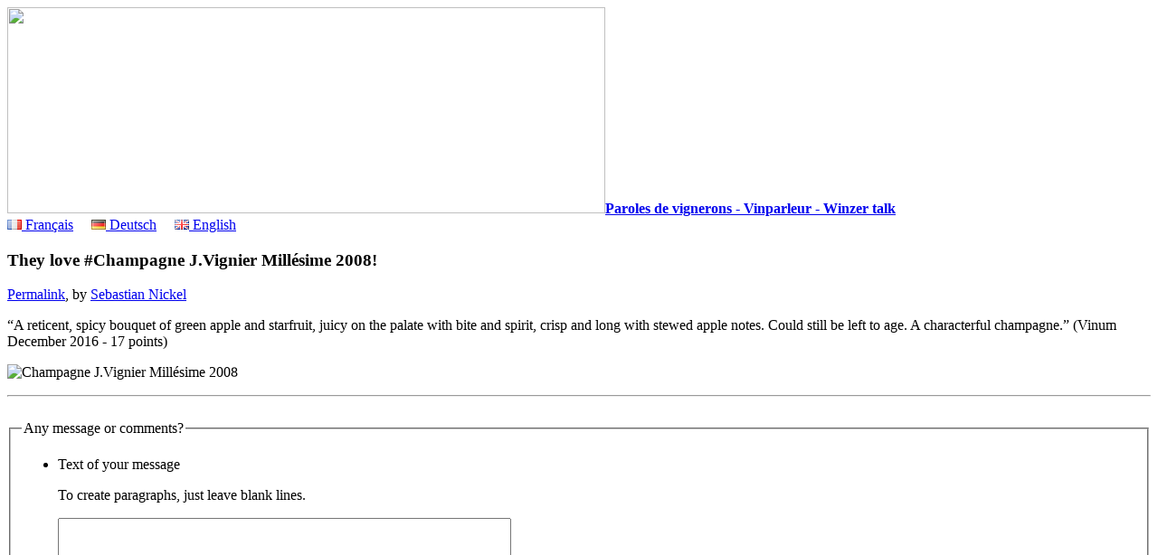

--- FILE ---
content_type: text/html; charset=utf-8
request_url: https://www.vinparleur.net/They-love-Champagne-J-Vignier-Millesime-2008?lang=fr
body_size: 7283
content:
<!DOCTYPE html>
<html lang="en" dir="ltr">
<head>
<title>They love #Champagne J.Vignier Millésime 2008! — Paroles de vignerons - Vinparleur - Winzer talk</title>
<link rel="dns-prefetch" href="//r.vinparleur.net">
<meta name="description" content=" &#8220;A reticent, spicy bouquet of green apple and starfruit, juicy on the palate with bite and spirit, crisp and long with stewed apple notes. Could (...) ">
<meta http-equiv="Content-Type" content="text/html; charset=utf-8">


<meta name="generator" content="SPIP 3.2.19 [24469]">

<meta name="viewport" content="width=device-width">
	  

<link rel="alternate" type="application/rss+xml" title="Subscribe to the whole site" href="spip.php?page=backend">


<link rel='stylesheet' href='local/cache-css/c461d5cbe87a71cc43c78efc9d19dc4b.css?1728540671' type='text/css' />




<style>  
  .f1 {font-size: inherit;} .f2 {font-size: inherit;} .f3 {font-size: inherit;} .f4 {font-size: inherit;} .f5 {font-size: inherit;} .f6 {font-size: larger;} .f7 {font-size: larger;} .f8 {font-size: larger;} .f9 {font-size: larger;} .f10 {font-size: larger;} .f11 {font-size: large;} .f12 {font-size: large;} .f13 {font-size: large;} .f14 {font-size: large;} .f15 {font-size: large;} .f16 {font-size: large;} .f17 {font-size: large;} .f18 {font-size: large;} .f19 {font-size: large;} .f20 {font-size: x-large;} .f21 {font-size: x-large;} .f22 {font-size: x-large;} .f23 {font-size: x-large;} .f24 {font-size: x-large;} .f25 {font-size: x-large;} .f26 {font-size: x-large;} .f27 {font-size: x-large;} .f28 {font-size: x-large;} .f29 {font-size: x-large;} .f30 {font-size: x-large;} .f31 {font-size: x-large;} .f32 {font-size: x-large;} .f33 {font-size: x-large;} .f34 {font-size: x-large;} .f35 {font-size: x-large;} .f36 {font-size: x-large;} .f37 {font-size: x-large;} .f38 {font-size: x-large;} .f39 {font-size: x-large;} .f40 {font-size: x-large;} .f41 {font-size: x-large;} .f42 {font-size: x-large;} .f43 {font-size: x-large;} .f44 {font-size: x-large;} .f45 {font-size: x-large;} .f46 {font-size: x-large;} .f47 {font-size: x-large;} .f48 {font-size: x-large;} .f49 {font-size: x-large;} .f50 {font-size: x-large;} .f51 {font-size: x-large;} .f52 {font-size: x-large;} .f53 {font-size: x-large;} .f54 {font-size: x-large;} .f55 {font-size: x-large;} .f56 {font-size: x-large;} .f57 {font-size: x-large;} .f58 {font-size: x-large;} .f59 {font-size: x-large;} .f60 {font-size: x-large;} .f61 {font-size: x-large;} .f62 {font-size: x-large;} .f63 {font-size: x-large;} .f64 {font-size: x-large;} .f65 {font-size: x-large;} .f66 {font-size: x-large;} .f67 {font-size: x-large;} .f68 {font-size: x-large;} .f69 {font-size: x-large;} .f70 {font-size: x-large;} .f71 {font-size: x-large;} .f72 {font-size: x-large;} .f73 {font-size: x-large;} .f74 {font-size: x-large;} .f75 {font-size: x-large;} .f76 {font-size: x-large;} .f77 {font-size: x-large;} .f78 {font-size: x-large;} .f79 {font-size: x-large;} .f80 {font-size: x-large;} .f81 {font-size: x-large;} .f82 {font-size: x-large;} .f83 {font-size: x-large;} .f84 {font-size: x-large;} .f85 {font-size: x-large;} .f86 {font-size: x-large;} .f87 {font-size: x-large;} .f88 {font-size: x-large;} .f89 {font-size: x-large;} .f90 {font-size: x-large;} .f91 {font-size: x-large;} .f92 {font-size: x-large;} .f93 {font-size: x-large;} .f94 {font-size: x-large;} .f95 {font-size: x-large;} .f96 {font-size: x-large;} .f97 {font-size: x-large;} .f98 {font-size: x-large;} .f99 {font-size: x-large;} </style>



  <script type="text/javascript">/* <![CDATA[ */
var box_settings = {tt_img:true,sel_g:"#documents_portfolio a[type=\'image/jpeg\'],#documents_portfolio a[type=\'image/png\'],#documents_portfolio a[type=\'image/gif\']",sel_c:".mediabox",trans:"elastic",speed:"200",ssSpeed:"2500",maxW:"90%",maxH:"90%",minW:"400px",minH:"",opa:"0.9",str_ssStart:"Slideshow",str_ssStop:"Stop",str_cur:"{current}/{total}",str_prev:"Previous",str_next:"Next",str_close:"Close",splash_url:""};
var box_settings_splash_width = "600px";
var box_settings_splash_height = "90%";
var box_settings_iframe = true;
/* ]]> */</script>
<!-- insert_head_css -->



<script src="//r.vinparleur.net/squelettes/javascripts/jquery.min.js"></script>



<script type='text/javascript' src='//r.vinparleur.net/local/cache-js/761628b33f6ae0ff29bef674f4b50ccd.js?1716459190'></script>
















<!-- insert_head -->
	
	
<!-- Debut CS -->
<style type="text/css">
<!--/*--><![CDATA[/*><!--*/
a.spip_mail:before{content:"\002709" !important;}
sup, sup.typo_exposants { font-size:78%; font-variant:inherit; line-height:inherit; vertical-align:23%; }
/*]]>*/-->
</style>
<!-- Fin CS -->


<!-- Debut CS -->
<script type="text/javascript"><!--
var cs_prive=window.location.pathname.match(/\/ecrire\/$/)!=null;
jQuery.fn.cs_todo=function(){return this.not('.cs_done').addClass('cs_done');};
var cs_init = function() {
	/* optimisation : 'IF(1)' */ if(!cs_prive) jQuery("a.spip_out,a.spip_url,a.spip_glossaire",this).attr("target", "_blank"); 
}
if(typeof onAjaxLoad=='function') onAjaxLoad(cs_init);
if(window.jQuery) {
var cs_sel_jQuery='';
var cs_CookiePlugin="prive/javascript/jquery.cookie.js";
jQuery(document).ready(function(){
	cs_init.apply(document);
});
}
// --></script>

<!-- Fin CS -->


<script type='text/javascript'>var CONFIG_WMODE = 'opaque';</script>


<!-- Matomo -->
<script type="text/javascript">
  var _paq = _paq || [];
  /* tracker methods like "setCustomDimension" should be called before "trackPageView" */
  // require user consent before processing data
  _paq.push(["disableCookies"]);
  _paq.push(['trackPageView']);
  _paq.push(['enableLinkTracking']);
  (function() {
    var u="//a.vinickel.eu/";
    _paq.push(['setTrackerUrl', u+'piwik.php']);
    _paq.push(['setSiteId', '1']);
    var d=document, g=d.createElement('script'), s=d.getElementsByTagName('script')[0];
    g.type='text/javascript'; g.async=true; g.defer=true; g.src=u+'piwik.js'; s.parentNode.insertBefore(g,s);
  })();
</script>
<!-- End Matomo Code --></head>

<body class="page_article">

	
	<div class=row id=entete>
    <div class='twelve columns'>
<a rel="start home" href="https://www.vinparleur.net?lang=en"
title="Home" class="accueil">
<span class='spip_document_1899 spip_documents spip_lien_ok'><img src='//r.vinparleur.net/local/cache-vignettes/L661xH228/bouteilles_vinparleur-3-bcb63.jpg?1361788023' width='661' height='228' /></span><strong id="nom_site_spip">Paroles de vignerons - Vinparleur - Winzer talk</strong></a>
    </div><!--12-->
  </div><!--row-->
  <div class=row>
    <div class='twelve columns show-for-small centered'>
      <div id="langues2">
        
          <a href="/?lang=fr"><img src="/images/fr.png" alt=""/> Français</a>
        &nbsp;&nbsp;&nbsp;
          <a href="/?lang=de"><img src="/images/de.png" alt=""/> Deutsch</a>
        &nbsp;&nbsp;&nbsp;
          <a href="/?lang=en"><img src="/images/en.png" alt=""/> English</a>
        
      </div>
    </div>
  </div>
	
	<div class=row>
	<div class='eight columns push-two' id=article>
    
            <div class="surlignable">
					<p class=logo></p>
					<h3 class="entry-title">They love #Champagne J.Vignier Millésime 2008!</h3>
					
					<div class="parta">
						<p>
							<span class=soc><a href="https://www.facebook.com/sharer/sharer.php?u=https%3A%2F%2Fwww.vinparleur.net%2F1541" target="_blank" title="Facebook"><i class="fi-social-facebook"></i></a>
							<a href="https://plus.google.com/share?url=https%3A%2F%2Fwww.vinparleur.net%2F1541" target="_blank" title="Google+"><i class="fi-social-google-plus"></i></a>
							<a href="https://twitter.com/share?text=They+love+%23Champagne+J.Vignier+Mill%C3%A9sime+2008%21&amp;url=https%3A%2F%2Fwww.vinparleur.net%2F1541&amp;hashtags=vinparleur;" target="_blank" title="Twitter"><i class="fi-social-twitter"></i></a></span>
							<a href="They-love-Champagne-J-Vignier-Millesime-2008?lang=en" rel="bookmark">Permalink</a><!--, <abbr class="published" title="2017-01-24T08:30:00Z">24 January 2017</abbr>-->, by  <a href="_Sebastian-Nickel_">Sebastian Nickel</a>
						</p>
					</div>
	
					<div class="texte entry-content"><p>&ldquo;A reticent, spicy bouquet of green apple and starfruit, juicy on the palate with bite and spirit, crisp and long with stewed apple notes. Could still be left to age. A characterful champagne.&rdquo; (Vinum December 2016 - 17 points)</p>
<p><span class='spip_document_3131 spip_documents spip_documents_center'>
<img src='//r.vinparleur.net/local/cache-vignettes/L500xH350/jv2008-500e2.png?1484557305' width='500' height='350' alt="Champagne J.Vignier Mill&#233;sime 2008" title="Champagne J.Vignier Mill&#233;sime 2008" /></span></p></div>
					<hr class=sep>

					



					
		
		<a href="#forum" name="forum" id="forum"></a>
		<div class="formulaire_spip formulaire_forum ajax" id="formulaire_forum">
<br class='bugajaxie' />






 





<form action="/They-love-Champagne-J-Vignier-Millesime-2008?lang=fr#formulaire_forum" method="post" enctype='multipart/form-data'><div>
<div><input name="lang" value="fr" type="hidden"
/><input name='formulaire_action' type='hidden'
		value='forum' /><input name='formulaire_action_args' type='hidden'
		value='U8mzWOfhtl4iD/UilCtbMecbSa6XIIaDUobA7Tk/D77H8vNAWWIZ8nx324sfKpDA+K+CSG+iQsWFqSoTl7VNcgSqaiQzpQjynObxpDUwtstXnWc1CkC2UCCuU4bLdTMkr1BB8w==' /><input name='formulaire_action_sign' type='hidden'
		value='' /><input type='hidden' name='id_article' value='1541' /><input type='hidden' name='id_objet' value='1541' /><input type='hidden' name='objet' value='article' /><input type='hidden' name='id_forum' value='' /><input type='hidden' name='arg' value='' /><input type='hidden' name='hash' value='' /><input type='hidden' name='verif_' value='ok' /><input type='hidden' name='autosave' class='autosaveactive' value='forum_0ade18e6374ff81414d062307479cc0a' /><script type="text/javascript">/*<![CDATA[*/if (window.jQuery) jQuery(function(){
		  $("input.autosaveactive").closest("form:not(.autosaveon)").autosave({url:"https://www.vinparleur.net/"}).addClass("autosaveon");
			});/*]]>*/</script><input type='hidden' name='_jeton' value='7212f40548afc01f56e5bf0d3adaf20e51c24ee4' /></div>
<input type="hidden" name="id_forum" value="0" />



 

	<fieldset>
	<legend>Any message or comments?</legend>
	 
		<input type="hidden" name="titre" id="titre" value="They love #Champagne J.Vignier Millésime 2008!" />
	<ul>
	



<li class='saisie_texte'>
		<label for='texte'>Text of your message</label>
		
		<p class='explication'>To create paragraphs, just leave blank lines.</p>
		<textarea name="texte" id="texte" rows="12" cols="60"></textarea>
	</li>

	</ul></fieldset>





	<fieldset>
<legend>Who are you?</legend>

 
	<ul>
		<li class='saisie_session_nom'>
			<label for="session_nom">Your name</label>
			<input type="text" class="text" name="session_nom" id="session_nom" value="" size="40" />
			
		</li>
		<li class='saisie_session_email'>
			<label for="session_email">Your email address (not publicly displayed):</label>
			<input type="text" class="text" name="session_email" id="session_email" value="" size="40" />
		</li>
	</ul>

</fieldset>
	
	<p style="display: none;">
		<label for="nobot_forum">Please leave this field empty:</label>
		<input type="text" class="text" name="nobot" id="nobot_forum" value="" size="10" />
	</p>
	<p class="boutons"><input type="submit" class="submit" value="Preview" /></p>

</div>
<div class="editer saisie_session_email" style="display: none;">
	<label for="give_me_your_email">Please leave this field empty:</label>
	<input type="text" class="text email" name="email_nobot" id="give_me_your_email" value="" size="10" />
</div></form>


<script type="text/javascript">/*<![CDATA[*/
if (window.jQuery)(function($){
	$.getScript('https://www.vinparleur.net/prive/javascript/jquery.cookie.js',
	function(){
		var a = $.cookie('spip_contenu_formulaire_1541_1541_article_');
		var saveauto = true;
		if (a) {
			$('#formulaire_forum textarea[name=texte]')
			.val(a);
			$.cookie('spip_contenu_formulaire_1541_1541_article_', null);
		}
		$('#formulaire_forum form')
		.bind('submit', function() {
			saveauto = false;
		});
		$(window)
		.bind('unload', function(){
			if (saveauto){
				var s = $('#formulaire_forum textarea[name=texte]').val();
				if (s)
					$.cookie('spip_contenu_formulaire_1541_1541_article_', s);
				else
					$.cookie('spip_contenu_formulaire_1541_1541_article_', null);
			}
		});
	});
}(jQuery));
/*]]>*/</script>

</div>

			</div>

		<div style="clear: both;"></div>


	</div><!--8-->


	<div id="partenaires" class='two columns pull-eight'>
       


					
			
				<p>
					<a href="+-Santa-Duc-+?lang=fr">
						<img class='spip_logo spip_logos' alt="" src="//r.vinparleur.net/local/cache-vignettes/L120xH83/rubon49-241a7.jpg?1361788025" width='120' height='83' />
					<br>Santa Duc</a>
				</p>				
		
			
								
		
			
								
		
			
								
		

					
			
				<p>
					<a href="+-Parler-vin-avec-les-mains-+?lang=fr">
						<img class='spip_logo spip_logos' alt="" src="//r.vinparleur.net/local/cache-vignettes/L120xH118/rubon103-2e73a.jpg?1379019375" width='120' height='118' />
					<br>Parler vin avec les mains</a>
				</p>				
		
			
								
		
			
								
		
			
								
		
			
								
		

					
			
				<p>
					<a href="+-Champagne-J-Vignier-+?lang=fr">
						<img class='spip_logo spip_logos' alt="" src="//r.vinparleur.net/local/cache-vignettes/L120xH120/rubon135-d57e5.jpg?1469625720" width='120' height='120' />
					<br>Champagne J.Vignier</a>
				</p>				
		

					
			
				<p>
					<a href="+-Pierre-Cros-125-+?lang=fr">
						<img class='spip_logo spip_logos' alt="" src="//r.vinparleur.net/local/cache-vignettes/L120xH88/rubon58-3ba46.png?1361787988" width='120' height='88' />
					<br>Pierre Cros</a>
				</p>				
		

					
			
				<p>
					<a href="+-chateau-du-cedre-vin-de-cahors-+?lang=fr">
						<img class='spip_logo spip_logos' alt="" src="//r.vinparleur.net/local/cache-vignettes/L120xH106/rubon53-08a50.jpg?1361787987" width='120' height='106' />
					<br>Château du Cèdre</a>
				</p>				
		
			
								
		
			
								
		

					
			
				<p>
					<a href="+-Champagne-Paul-Lebrun-187-+?lang=fr">
						<img class='spip_logo spip_logos' alt="" src="//r.vinparleur.net/local/cache-vignettes/L120xH120/rubon108-a54de.jpg?1378366420" width='120' height='120' />
					<br>Champagne Paul Lebrun</a>
				</p>				
		

					
			
				<p>
					<a href="+-Le-Clos-l-Abbe-154-+?lang=fr">
						<img class='spip_logo spip_logos' alt="" src="//r.vinparleur.net/local/cache-vignettes/L120xH109/rubon104-b9974.jpg?1433751267" width='120' height='109' />
					<br>Le Clos l’Abbé</a>
				</p>				
		


<br>

<br>

<div class=partac>
		<p>
			<a href="https://twitter.com/VinParleur" target="_blank"><i class="fi-social-twitter"></i></a>
			<a href="http://www.facebook.com/VinParleurBlog" target="_blank"><i class="fi-social-facebook"></i></a>
			<a href="http://pinterest.com/vinparleur/"><i class="fi-social-pinterest"></i></a>
		</p>
	</div>
	


	</div><!--2-->	

		
	<div id="bagenda" class='two columns'>
	
	<div id="langues">

    <a href="/?lang=fr">⇢ Français</a>
 <br/> 
    <a href="/?lang=de">⇢ Deutsch</a>
 <br/> 
    <a href="/?lang=en">⇢ English</a>

</div>	
	<div class="formulaire_spip formulaire_recherche" id="formulaire_recherche">
<form action="spip.php?page=recherche" method="get"><div>
	<input name="page" value="recherche" type="hidden"
/>
	<input type="hidden" name="lang" value="en">
	<input type="search" class="text" size="8"
           name="recherche" id="recherche"
           accesskey="4" placeholder="Search">
    <input type="submit" class="submit" value="OK" title="Search">
</div></form>
</div>
	<!-- Begin MailChimp Signup Form -->
<div id="mc_embed_signup">
<form action="https://vinparleur.us1.list-manage.com/subscribe/post?u=f0fa25154cc37bdba7a434390&amp;id=2e25c80cac" method="post" id="mc-embedded-subscribe-form" name="mc-embedded-subscribe-form" class="validate" target="_blank" novalidate>
<label for="mce-EMAIL">Subscribe to our mailing list</label>
<input type="email" value="" name="EMAIL" class="email" id="mce-EMAIL" placeholder="email address" required>
<div class="clear"><input type="submit" value="Subscribe" name="subscribe" id="mc-embedded-subscribe" class="button"></div>
</form>
</div>

<!--End mc_embed_signup-->
	<ul id=motcles>


<li class=f20><a rel=tag href="+-J-ai-goute-recemment-+?lang=en">A good glass of...</a></li>



<li class=f4><a rel=tag href="+-Alicante-+?lang=en">Alicante</a></li>







<li class=f61><a rel=tag href="+-Champagne,163-+?lang=en">AOC Champagne  </a></li>



<li class=f9><a rel=tag href="+-Aramon-+?lang=en">Aramon</a></li>



<li class=f1><a rel=tag href="+-Kunst-+?lang=en">Art</a></li>



<li class=f3><a rel=tag href="+-Asie-+?lang=en">Asia</a></li>



<li class=f3><a rel=tag href="+-Biodiversite-+?lang=en">Biodiversity</a></li>



<li class=f2><a rel=tag href="+-Bourboulenc-+?lang=en">Bourboulenc</a></li>



<li class=f51><a rel=tag href="+-Methode-Traditionnelle-+?lang=en">Bubbles</a></li>



<li class=f4><a rel=tag href="+-Cabernet-+?lang=en">Cabernet</a></li>



<li class=f92><a rel=tag href="+-Cahors-+?lang=en">Cahors</a></li>



<li class=f2><a rel=tag href="+-Californie-+?lang=en">California</a></li>



<li class=f20><a rel=tag href="+-Carignan-+?lang=en">Carignan</a></li>



<li class=f4><a rel=tag href="+-CarignanDay-+?lang=en">CarignanDay</a></li>



<li class=f99><a rel=tag href="+-Champagne-J-Vignier-+?lang=en">Champagne J.Vignier</a></li>



<li class=f99><a rel=tag href="+-Champagne-Paul-Lebrun-187-+?lang=en">Champagne Paul Lebrun</a></li>



<li class=f62><a rel=tag href="+-Chardonnay-+?lang=en">Chardonnay</a></li>



<li class=f99><a rel=tag href="+-chateau-du-cedre-vin-de-cahors-+?lang=en">Château du Cèdre</a></li>



<li class=f23><a rel=tag href="+-Chateauneuf-du-Pape-+?lang=en">Châteauneuf du Pape</a></li>







<li class=f4><a rel=tag href="+-Chine-+?lang=en">China</a></li>



<li class=f7><a rel=tag href="+-Cinsault-+?lang=en">Cinsault</a></li>



<li class=f1><a rel=tag href="+-Clairette-+?lang=en">Clairette</a></li>



<li class=f2><a rel=tag href="+-Kork-+?lang=en">Cork</a></li>



<li class=f3><a rel=tag href="+-Decouvertes-en-Vallee-du-Rhone,102-+?lang=en">Decouvertes en Vallée du Rhône</a></li>



<li class=f119><a rel=tag href="+-Tasting-+?lang=en">Delicious!</a></li>



<li class=f2><a rel=tag href="+-Feinschmecker-+?lang=en">Feinschmecker</a></li>



<li class=f24><a rel=tag href="+-Food-Wine-181-181-181-181-181-181-181-181-181-181-181-181-181-181-181-181-181-181-181-181-181-181-181-181-181-181-181-+?lang=en">Food &amp; Wine</a></li>



<li class=f1><a rel=tag href="+-Food-pornmulti-fr-Alien-en-Alien-+?lang=en">Food porn</a></li>















<li class=f1><a rel=tag href="+-Deutschland-+?lang=en">Germany</a></li>



<li class=f53><a rel=tag href="+-Gigondas-+?lang=en">Gigondas</a></li>



<li class=f7><a rel=tag href="+-Rebsorten-207-+?lang=en">Grape varieties</a></li>



<li class=f1><a rel=tag href="+-GRAND-vin-+?lang=en">GREAT wine</a></li>



<li class=f32><a rel=tag href="+-Grenache-+?lang=en">Grenache</a></li>



<li class=f1><a rel=tag href="+-GrenacheDay-+?lang=en">GrenacheDay</a></li>



<li class=f1><a rel=tag href="+-Gros-Manseng-+?lang=en">Gros Manseng</a></li>



<li class=f9><a rel=tag href="+-Guide-Hachette-+?lang=en">Guide Hachette</a></li>



<li class=f1><a rel=tag href="+-HALLOWINE-+?lang=en">HALLOWINE</a></li>



<li class=f27><a rel=tag href="+-Vendange-+?lang=en">Harvest</a></li>



<li class=f11><a rel=tag href="+-In-the-cellar-+?lang=en">In the cellar</a></li>



<li class=f53><a rel=tag href="+-vigne-+?lang=en">In the vineyard</a></li>







<li class=f6><a rel=tag href="+-Languedoc,160-+?lang=en">Languedoc</a></li>



<li class=f99><a rel=tag href="+-Le-Clos-l-Abbe-154-+?lang=en">Le Clos l’Abbé</a></li>



<li class=f1><a rel=tag href="+-Les-Mal-Aimes-+?lang=en">Les Mal Aimés</a></li>



<li class=f77><a rel=tag href="+-Malbec-+?lang=en">Malbec</a></li>



<li class=f8><a rel=tag href="+-Mittelmeer-+?lang=en">Mediterranean</a></li>



<li class=f6><a rel=tag href="+-Merlot-+?lang=en">Merlot</a></li>



<li class=f5><a rel=tag href="+-MillesimeBio-+?lang=en">Millesime Bio</a></li>



<li class=f47><a rel=tag href="+-Minvervois-+?lang=en">Minervois</a></li>



<li class=f14><a rel=tag href="+-Mourvedre,148-+?lang=en">Mourvèdre</a></li>



<li class=f5><a rel=tag href="+-Muscat-+?lang=en">Muscat</a></li>



<li class=f3><a rel=tag href="+-Nebbiolo-+?lang=en">Nebbiolo</a></li>



<li class=f21><a rel=tag href="+-Non-millesime-+?lang=en">No vintage</a></li>



<li class=f14><a rel=tag href="+-Vieux-millesimes-+?lang=en">Old vintages</a></li>



<li class=f21><a rel=tag href="+-Organic-farming-+?lang=en">Organic farming</a></li>



<li class=f99><a rel=tag href="+-Parler-vin-avec-les-mains-+?lang=en">Parler vin avec les mains</a></li>



<li class=f1><a rel=tag href="+-Patricia-Wells-+?lang=en">Patricia Wells</a></li>



<li class=f35><a rel=tag href="+-Images,72-+?lang=en">Photographs</a></li>



<li class=f5><a rel=tag href="+-Picpoul-+?lang=en">Picpoul</a></li>



<li class=f99><a rel=tag href="+-Pierre-Cros-125-+?lang=en">Pierre Cros</a></li>



<li class=f8><a rel=tag href="+-Pinot-noir-+?lang=en">Pinot noir</a></li>



<li class=f4><a rel=tag href="+-Polyphenoles-83-83-83-83-83-83-83-83-83-83-83-83-83-83-83-83-83-83-83-83-83-83-83-83-83-83-83-83-+?lang=en">Polyphenols</a></li>



<li class=f85><a rel=tag href="+-Presse-+?lang=en">Press</a></li>



<li class=f3><a rel=tag href="+-ProWein-+?lang=en">ProWein</a></li>



<li class=f1><a rel=tag href="+-Quebec-+?lang=en">Québec</a></li>



<li class=f7><a rel=tag href="+-Geschmacksfragen,69-+?lang=en">Question of taste</a></li>



<li class=f4><a rel=tag href="+-Rasteau-+?lang=en">Rasteau</a></li>



<li class=f13><a rel=tag href="+-Recettes-+?lang=en">Recipes</a></li>



<li class=f96><a rel=tag href="+-Vin-rouge-+?lang=en">Red wine</a></li>



<li class=f11><a rel=tag href="+-Restaurants-+?lang=en">Restaurants</a></li>



<li class=f51><a rel=tag href="+-Cotes-du-Rhone-+?lang=en">Rhone</a></li>



<li class=f1><a rel=tag href="+-Roaix-+?lang=en">Roaix</a></li>



<li class=f8><a rel=tag href="+-Rose-+?lang=en">Rosé wine</a></li>



<li class=f3><a rel=tag href="+-Revue-du-Vin-de-France,110-+?lang=en">RVF</a></li>



<li class=f2><a rel=tag href="+-Sablet-+?lang=en">Sablet</a></li>



<li class=f99><a rel=tag href="+-Santa-Duc-+?lang=en">Santa Duc</a></li>



<li class=f9><a rel=tag href="+-Sauvignon-blanc-+?lang=en">Sauvignon blanc</a></li>



<li class=f1><a rel=tag href="+-Sexy-+?lang=en">Sexy</a></li>



<li class=f2><a rel=tag href="+-Shanghai-+?lang=en">Shanghai</a></li>



<li class=f1><a rel=tag href="+-Geruch-+?lang=en">Smell</a></li>



<li class=f1><a rel=tag href="+-Solera-+?lang=en">Solera</a></li>



<li class=f2><a rel=tag href="+-Afrique-du-Sud-+?lang=en">South Africa</a></li>



<li class=f7><a rel=tag href="+-Susswein-+?lang=en">Sweet wine</a></li>



<li class=f21><a rel=tag href="+-Syrah-+?lang=en">Syrah</a></li>



<li class=f7><a rel=tag href="+-Gout,54-+?lang=en">Taste</a></li>



<li class=f16><a rel=tag href="+-Degustation-193-+?lang=en">Tasting</a></li>







<li class=f4><a rel=tag href="+-Touriga-nacional-+?lang=en">Touriga nacional</a></li>



<li class=f12><a rel=tag href="+-Dienstagswein-+?lang=en">Tuesday-Wine</a></li>



<li class=f5><a rel=tag href="+-Vacqueyras-+?lang=en">Vacqueyras</a></li>



<li class=f1><a rel=tag href="+-Vendredis-du-vin-+?lang=en">Vendredis du vin  </a></li>



<li class=f2><a rel=tag href="+-Vermentino-+?lang=en">Vermentino</a></li>



<li class=f15><a rel=tag href="+-Video-+?lang=en">Video</a></li>







<li class=f5><a rel=tag href="+-Vinification-+?lang=en">Vinification</a></li>



<li class=f3><a rel=tag href="+-Vinisud-+?lang=en">Vinisud</a></li>



<li class=f5><a rel=tag href="+-2007-+?lang=en">Vintage 2007</a></li>



<li class=f13><a rel=tag href="+-2008-+?lang=en">Vintage 2008</a></li>



<li class=f13><a rel=tag href="+-2009-+?lang=en">Vintage 2009</a></li>



<li class=f23><a rel=tag href="+-Millesime-2010-+?lang=en">Vintage 2010</a></li>



<li class=f28><a rel=tag href="+-2011-+?lang=en">Vintage 2011</a></li>



<li class=f21><a rel=tag href="+-Millesime-2012-+?lang=en">Vintage 2012</a></li>



<li class=f20><a rel=tag href="+-Millesime-2013-+?lang=en">Vintage 2013</a></li>



<li class=f21><a rel=tag href="+-Millesime-2014-+?lang=en">Vintage 2014</a></li>



<li class=f19><a rel=tag href="+-Millesime-2015-enVintage-2015-+?lang=en">Vintage 2015</a></li>



<li class=f10><a rel=tag href="+-Millesime-2016-+?lang=en">Vintage 2016</a></li>



<li class=f2><a rel=tag href="+-Vintage-2017-+?lang=en">Vintage 2017</a></li>



<li class=f2><a rel=tag href="+-Millesime-2018-216-+?lang=en">Vintage 2018</a></li>



<li class=f2><a rel=tag href="+-Vinum-+?lang=en">Vinum</a></li>



<li class=f13><a rel=tag href="+-Viognier,126-+?lang=en">Viognier</a></li>







<li class=f21><a rel=tag href="+-Weiss-+?lang=en">White wine</a></li>



<li class=f8><a rel=tag href="+-Sante-+?lang=en">Wine &amp; health</a></li>



<li class=f5><a rel=tag href="+-Parker-+?lang=en">Wine Advocate</a></li>



<li class=f4><a rel=tag href="+-Wine-Enthusiast-+?lang=en">Wine Enthusiast</a></li>



<li class=f6><a rel=tag href="+-Zinfandel-+?lang=en">Zinfandel</a></li>


</ul>
	


	</div><!--2-->
	</div><!--row-->
			
		
	
	<div class=row>
	<div class='twelve columns text-center'>
	  <a href="spip.php?page=login&amp;url=Pinot-Noir-from-Domaine-Pierre%3Flang%3Dfr" rel="nofollow" class='login_modal'>Log in</a> |
	
	<a href="/About-us-1110">About us</a>
	
	|
	<a href="spip.php?page=backend&amp;lang=en" rel="alternate" title="Subscribe to the whole site"><img src="//r.vinparleur.net/squelettes/feed.png" alt="Follow site activity" width="16" height="16" />&nbsp;RSS</a>
	</div>
</div>

  <script src="//r.vinparleur.net/squelettes/javascripts/foundation.min.js"></script>
  <script src="//r.vinparleur.net/squelettes/javascripts/app.js"></script>


</body>
</html>

